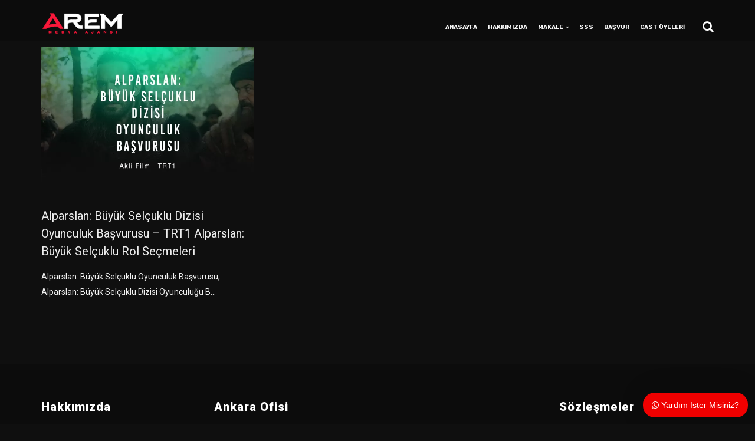

--- FILE ---
content_type: text/javascript
request_url: https://aremajans.com/wp-content/plugins/bluet-keywords-tooltip-generator/advanced/assets/ajax/load-keywords.js?ver=5.2
body_size: 123
content:
var currentHoveredKeyword = false;

//once keywords fetched (highlihted)
jQuery(document).on("keywordsFetched",function() {
	var keyw=[];
	jQuery("body .bluet_tooltip").each(function(){
		keyw.push(jQuery(this).data('tooltip'));
	});
	
	jQuery.post(
		tltpy_ajax_load,
		{
			'action': 'tltpy_load_keywords',
			'keyword_ids': keyw
		},
		function(response){
			jQuery('#tooltip_blocks_to_show .bluet_block_to_show').remove(':not(#loading_tooltip)');

		
			jQuery('#tooltip_blocks_to_show').append(response);
			
			jQuery.event.trigger("keywordsLoaded");
		}
	);
});

jQuery(document).on("keywordsLoaded",function() {
	jQuery('#loading_tooltip').remove();

	if(currentHoveredKeyword){
		// To show the current tooltip if a kayword is hevered
		currentHoveredKeyword.trigger('mouseover');
		currentHoveredKeyword = 'done';
	}

	//for [audio] and [video] shortcodes to generate audio after keywords load
	jQuery('.tooltipy-pop .wp-audio-shortcode[style*="visibility:hidden"], .tooltipy-pop .wp-video-shortcode[style*="visibility:hidden"]').mediaelementplayer();
	jQuery('.tooltipy-pop .wp-audio-shortcode[style*="visibility: hidden"], .tooltipy-pop .wp-video-shortcode[style*="visibility: hidden"]').mediaelementplayer();

	//to prevent empty div on the top
	/*if(jQuery("#tooltip_blocks_to_show").find(".bluet_block_to_show").length==0){
		jQuery("#tooltip_blocks_to_show").remove();
	}*/
});